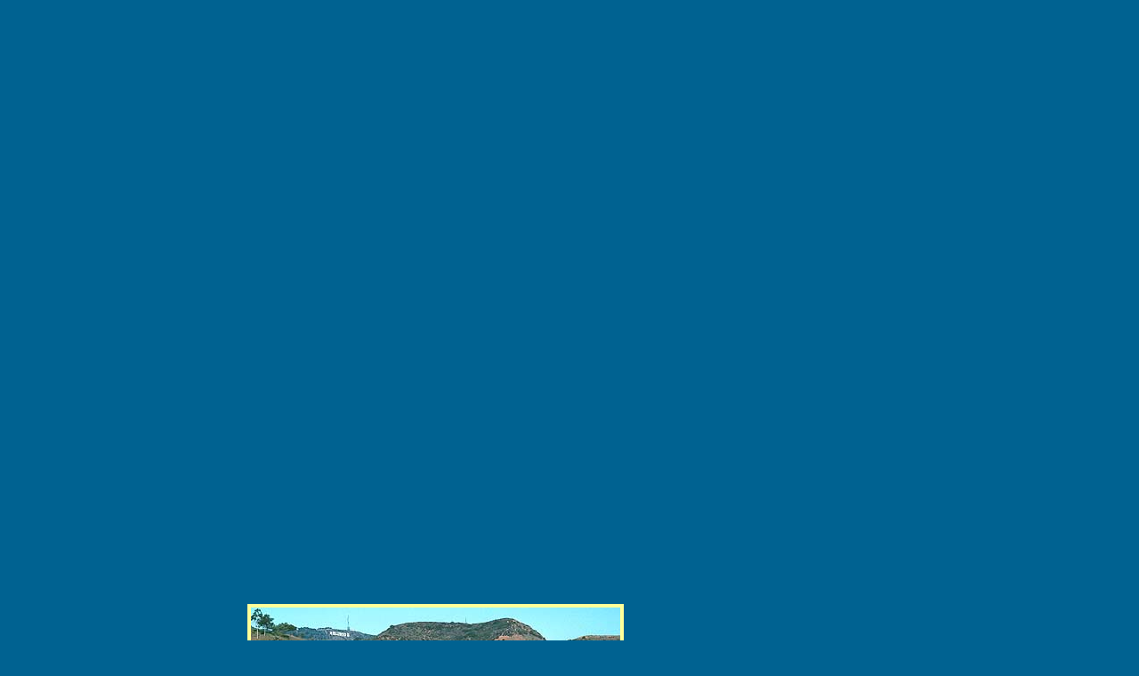

--- FILE ---
content_type: text/html
request_url: https://www.seeing-stars.com/ImagePages/HollywoodBowlPhoto2.shtml
body_size: 14801
content:
<!DOCTYPE HTML PUBLIC "-//W3C//DTD HTML 3.2//EN">
<HTML>

<head>

<!-- top banner ad table -->
<table width="100%" cellspacing="0">
  <tbody><tr>

      <td valign="top" width="3%"></td>
	  
<td valign="TOP" width="70%">

 <script async src="https://pagead2.googlesyndication.com/pagead/js/adsbygoogle.js?client=ca-pub-0668516514160412"
     crossorigin="anonymous"></script>
<!-- New banner ad -->
<ins class="adsbygoogle"
     style="display:inline-block;width:728px;height:90px"
     data-ad-client="ca-pub-0668516514160412"
     data-ad-slot="3660983683"></ins>
<script>
     (adsbygoogle = window.adsbygoogle || []).push({});
</script>

    </td>
 </table>


  <meta name="viewport" content="width=device-width, initial-scale=1.0">
<style type="text/css">
  img { max-width: 100%; height: auto; }
  </style>

  <TABLE ALIGN="TOP"   WIDTH="100%">
  <TR>

         <TD WIDTH="3%"> </TD>

         <TD WIDTH="70%">


<br><br>





   <TITLE>The Hollywood Bowl (photo 2)</TITLE>
   
   <META NAME="Author" CONTENT="Gary Wayne">
   <META NAME="KeyWords" CONTENT="celebs,  studios, motion pictures, movies, actors, actresses, celebrities, photo, The Hollywood Bowl, concerts, The Bowl">
   <META NAME="Description" CONTENT="A photo of the Hollywood Bowl.">
<META NAME="ROBOTS" CONTENT="NOARCHIVE">
<meta name="MSSmartTagsPreventParsing" content="TRUE">

 
<script>
//load the apstag.js library
!function(a9,a,p,s,t,A,g){if(a[a9])return;function q(c,r){a[a9]._Q.push([c,r])}a[a9]={init:function(){q("i",arguments)},fetchBids:function(){q("f",arguments)},setDisplayBids:function(){},targetingKeys:function(){return[]},_Q:[]};A=p.createElement(s);A.async=!0;A.src=t;g=p.getElementsByTagName(s)[0];g.parentNode.insertBefore(A,g)}("apstag",window,document,"script","//c.amazon-adsystem.com/aax2/apstag.js");

//initialize the apstag.js library on the page to allow bidding
apstag.init({
     pubID:  '2404ec16-8786-4c58-b476-52f731c6699b', //enter your pub ID here as shown above, it must within quotes
     adServer: 'googletag'
});
apstag.fetchBids({
     slots: [{
         slotID: 'div-gpt-ad-1532462507879-0', //example: 'div-gpt-ad-1475102693815-0'
         slotName: '/75512861/TopBanner', //example: '12345/box-1'
         sizes: [[width,height], [width,height]] //example: [[728, 90]], 
     },

      slotID: 'div-gpt-ad-1532463039132-0', //example: 'div-gpt-ad-1475102693815-0'
         slotName: '/75512861/SKYSCRAPER-LARGE', //example: '12345/box-1'
         sizes: [[width,height]], [width,height]] //example: [[300, 600]], 
     },

     {
         slotID: 'div-gpt-ad-1532462759584-0', //example: 'div-gpt-ad-1475185990716-0'
         slotName: '/75512861/Rectangle', //example: '12345/leaderboard-1'
         sizes: [[width,height]] //example: [[300, 250]]

     }],
     timeout: 2e3
}, function(bids) {
     // set apstag targeting on googletag, then trigger the first DFP request in googletag's disableInitialLoad integration
     googletag.cmd.push(function(){
         apstag.setDisplayBids();
         googletag.pubads().refresh();
     });
}); 
</script>



<script async='async' src='https://www.googletagservices.com/tag/js/gpt.js'></script>
<script>
  var googletag = googletag || {};
  googletag.cmd = googletag.cmd || [];
</script>

<script>
  googletag.cmd.push(function() {
    googletag.defineSlot('/75512861/TopBanner', [728, 90], 'div-gpt-ad-1536252369548-0').addService(googletag.pubads());
    googletag.pubads().enableSingleRequest();
    googletag.enableServices();
  });
</script>



<script async='async' src='https://www.googletagservices.com/tag/js/gpt.js'></script>
<script>
  var googletag = googletag || {};
  googletag.cmd = googletag.cmd || [];
</script>

<script>
  googletag.cmd.push(function() {
    googletag.defineSlot('/75512861/Rectangle', [300, 250], 'div-gpt-ad-1536252961615-0').addService(googletag.pubads());
    googletag.pubads().enableSingleRequest();
    googletag.enableServices();
  });
</script>



<script async='async' src='https://www.googletagservices.com/tag/js/gpt.js'></script>
<script>
  var googletag = googletag || {};
  googletag.cmd = googletag.cmd || [];
</script>

<script>
  googletag.cmd.push(function() {
    googletag.defineSlot('/75512861/SKYSCRAPER-LARGE', [300, 600], 'div-gpt-ad-1536253338379-0').addService(googletag.pubads());
    googletag.pubads().enableSingleRequest();
    googletag.enableServices();
  });
</script>







 <script>
//load the apstag.js library
!function(a9,a,p,s,t,A,g){if(a[a9])return;function q(c,r){a[a9]._Q.push([c,r])}a[a9]={init:function(){q("i",arguments)},fetchBids:function(){q("f",arguments)},setDisplayBids:function(){},targetingKeys:function(){return[]},_Q:[]};A=p.createElement(s);A.async=!0;A.src=t;g=p.getElementsByTagName(s)[0];g.parentNode.insertBefore(A,g)}("apstag",window,document,"script","//c.amazon-adsystem.com/aax2/apstag.js");

//initialize the apstag.js library on the page to allow bidding
apstag.init({
     pubID:  '2404ec16-8786-4c58-b476-52f731c6699b', //enter your pub ID here as shown above, it must within quotes
     adServer: 'googletag'
});
apstag.fetchBids({
     slots: [{
         slotID: 'div-gpt-ad-1536252369548-0', //example: 'div-gpt-ad-1475102693815-0'
         slotName: '/75512861/TopBanner', //example: '12345/box-1'
         sizes: [[728, 90]] //example: [[728, 90]], 
     }*,

      slotID: 'div-gpt-ad-1536253338379-0', //example: 'div-gpt-ad-1475102693815-0'
         slotName: '/75512861/SKYSCRAPER-LARGE', //example: '12345/box-1'
         sizes: [[300, 600]], [width,height]] //example: [[300, 600]], 
     },

     {
         slotID: 'div-gpt-ad-1536252961615-0', //example: 'div-gpt-ad-1475185990716-0'
         slotName: '/75512861/Rectangle', //example: '12345/leaderboard-1'
         sizes: [[300, 250]] //example: [[300, 250]]
     }*/],
     timeout: 2e3
}, function(bids) {
     // set apstag targeting on googletag, then trigger the first DFP request in googletag's disableInitialLoad integration
     googletag.cmd.push(function(){
         apstag.setDisplayBids();
         googletag.pubads().refresh();
     });
}); 
</script>






<script async src="//pagead2.googlesyndication.com/pagead/js/adsbygoogle.js"></script>
<script>
     (adsbygoogle = window.adsbygoogle || []).push({
          google_ad_client: "ca-pub-0668516514160412",
          enable_page_level_ads: true
     });
</script>

</head>

<body>





</center><br>

<body TEXT="#FFFFFF" BGCOLOR="#006291" LINK="#FFFF00" VLINK="#FFFF00" ALINK="#FFFF00">


<script language=JavaScript>
var message="";
////////////////
function clickIE() {if (document.all) {(message);return false;}}
function clickNS(e) {if (document.layers||(document.getElementById&&!document.all)) {
if (e.which==2||e.which==3) {(message);return false;}}}
if (document.layers) 
{document.captureEvents(Event.MOUSEDOWN);document.onmousedown=clickNS;}
else{document.onmouseup=clickNS;document.oncontextmenu=clickIE;}

document.oncontextmenu=new Function("return false")
// --> 
</script>






<script language="javascript" type="text/javascript">
<!-- Hide script from older browsers
if(top!=self)
{top.location = self.location;}
//-->
</script>

<center>

 
<BR>

<CENTER>

<font color="#FFFF99"> 
<IMG SRC="https://www.seeing-stars.com/Images/Slides/Bowl1.JPG"  BORDER=4 HEIGHT=300 WIDTH=415><BR>
<BR>
<FONT COLOR="#FFFF00"><FONT SIZE=+1>THE&nbsp;HOLLYWOOD&nbsp;BOWL<BR>
</FONT></FONT><FONT COLOR="#FFFFFF">in Hollywood, CA<BR>
<BR>
</FONT><I>Go to the following related pages:<BR>
<BR>
</I><A HREF="https://www.seeing-stars.com/Landmarks/HollywoodBowl.shtml">The Hollywood Bowl</A>

<BR><BR>

<A HREF="https://www.seeing-stars.com/OnStage/HollywoodBowl.shtml">Hollywood Bowl Concerts</A>

<BR><BR>

<A HREF="https://www.seeing-stars.com/Landmarks/index.shtml">Hollywood Landmarks</A>

<BR><BR>

<A HREF="https://www.seeing-stars.com/OnStage/index.shtml">Seeing Stars Onstage</A>

<BR><BR>

<A HREF="HollywoodBowlPhoto1.shtml">Another Photo of the Bowl</A>

<BR><BR>

<A HREF="HollywoodBowlPhoto2.shtml">Yet Another Photo of the Bowl</A>

<BR><BR><BR>

<FONT SIZE=-2>(Photo Copyright&nbsp;�&nbsp;1999-2024-Gary Wayne - all rights reserved; photos cannot be used without permission.)</FONT><BR>
<BR>
<BR>
<IMG SRC="https://www.seeing-stars.com/Images/Objects/goldhr.gif" HEIGHT=4 WIDTH=564><BR>
</P></CENTER><P><BR><BR>
<CENTER><P><B><FONT FACE="arial"><FONT COLOR="#FF0000"><FONT SIZE=-1>Looking
for something in particular? Search the Seeing-Stars website!</FONT></FONT></FONT></B></CENTER>

<CENTER><center><form method="get" action="https://www.google.com/search" >

<table border="0" cellpadding="0" align="center">
<tr><td>
<input type="text"   name="q" site="seeing-stars.com" size="31"
 maxlength="255" value=""  />
<br><center>
<input type="submit" value="seeing-stars.com" />
<input type="hidden"  name="sitesearch"
 value="seeing-stars.com" checked />
</td></tr></table>

</form>
</center>

<CENTER><P><BR>
<I><FONT COLOR="#FFFFFF"><A HREF="https://www.seeing-stars.com/index.shtml">Click here to return
to<BR>
the Seeing Stars main menu</A></I></P></CENTER>

<CENTER><P><IMG SRC="https://www.seeing-stars.com/Images/SeeingStarsLogos/EmailAddress-Blue.jpg" VSPACE=5 HEIGHT=48 WIDTH=194><BR>
<BR>
<I><FONT SIZE=-1>Copyright&nbsp;�&nbsp;1999-2024-Gary Wayne<BR>
All Rights Reserved<BR>
</FONT></I>

<P><BR>
<CENTER><P><B><FONT FACE="arial"><FONT COLOR="#FF0000"><FONT SIZE=-1>Looking
for something in particular? Search the Seeing-Stars website!</FONT></FONT></FONT></B></CENTER>

<CENTER><P>
<!-- Search Google -->
<center>
<FORM method=GET action=https://www.google.com/custom>
<TABLE width=450  cellspacing=0 border=0>
<tr valign=top>
<td>
<center>
<INPUT TYPE=text name=q size=31 maxlength=255 value="">
<INPUT type=submit name=sa VALUE="Google Search">
<INPUT type=hidden name=cof VALUE="LW:246;L:http://seeing-stars.com/Images/SeeingStarsLogos/StarLogo2(small-transparent).gif;LH:187;AH:center;AWFID:75162450ff66b4ef;">
<font face=arial,sans-serif size=-1>

<input type=hidden name=domains value="seeing-stars.com"><br>
<input type=radio name=sitesearch value="seeing-stars.com" checked> Search Seeing-Stars.com 
<input type=radio name=sitesearch value=""> Search WWW

</font><br>
</td></tr></TABLE>
</FORM>
</center>
<!-- Search Google -->
<P>




<P>

<FONT COLOR="#FFFF00">(</FONT><FONT COLOR="#000000"><A HREF="https://www.seeing-stars.com/disclaimers.shtml">Click
here to read disclaimers</A></FONT><FONT COLOR="#FFFF00">)</FONT></FONT><BR>
<BR>
<BR>
</FONT></FONT><FONT COLOR="#FFFFFF"><FONT SIZE=-2>Notice: &quot;Seeing
Stars&quot; is not affiliated with any business or celebrity that might
be depicted on these pages, <BR>
nor do these photos constitute an endorsement of the business by this website
<BR>
nor do they represent an endorsement of the website by any such business
or celebrity..</FONT></FONT><BR>
</P></CENTER>
<CENTER>
<P>
<script async src="https://pagead2.googlesyndication.com/pagead/js/adsbygoogle.js?client=ca-pub-0668516514160412"
     crossorigin="anonymous"></script>
<!-- New banner ad -->
<ins class="adsbygoogle"
     style="display:inline-block;width:728px;height:90px"
     data-ad-client="ca-pub-0668516514160412"
     data-ad-slot="3660983683"></ins>
<script>
     (adsbygoogle = window.adsbygoogle || []).push({});
</script>




  <td valign="TOP" width="30%" align="CENTER">

  <center><br>

<!-- /75512861/Rectangle -->
<div id='div-gpt-ad-1536252961615-0' style='height:250px; width:300px;'>
<script>
googletag.cmd.push(function() { googletag.display('div-gpt-ad-1536252961615-0'); });
</script>
</div>


<br><br>


<!-- /75512861/SKYSCRAPER-LARGE -->
<div id='div-gpt-ad-1536253338379-0' style='height:600px; width:300px;'>
<script>
googletag.cmd.push(function() { googletag.display('div-gpt-ad-1536253338379-0'); });
</script>
</div>


<br><br>


<!-- START OF  RECTANGLE --> 


<script async src="//pagead2.googlesyndication.com/pagead/js/adsbygoogle.js"></script>
<!-- 336 rectangle -->
<ins class="adsbygoogle"
     style="display:inline-block;width:336px;height:280px"
     data-ad-client="ca-pub-0668516514160412"
     data-ad-slot="8497136204"></ins>
<script>
(adsbygoogle = window.adsbygoogle || []).push({});
</script>



<!-- END OF RECTANGLE AD CODE --> 


<br><br>


<!-- START OF WIDE-SKYSCRAPER AD CODE --> 


<script async src="//pagead2.googlesyndication.com/pagead/js/adsbygoogle.js"></script>
<!-- Skycraper -->
<ins class="adsbygoogle"
     style="display:inline-block;width:160px;height:600px"
     data-ad-client="ca-pub-0668516514160412"
     data-ad-slot="0895552657"></ins>
<script>
(adsbygoogle = window.adsbygoogle || []).push({});
</script>


<!-- END OF SKYSCRAPER AD CODE --> 



<br><br>


<!-- START OF WIDE-SKYSCRAPER AD CODE --> 


<script async src="//pagead2.googlesyndication.com/pagead/js/adsbygoogle.js"></script>
<!-- Skycraper -->
<ins class="adsbygoogle"
     style="display:inline-block;width:160px;height:600px"
     data-ad-client="ca-pub-0668516514160412"
     data-ad-slot="0895552657"></ins>
<script>
(adsbygoogle = window.adsbygoogle || []).push({});
</script>


<!-- END OF SKYSCRAPER AD CODE --> 



<!-- END --> 




  </td>



  </TR>
  </TABLE>
  





<!--
<script type="text/javascript">
function downloadJSAtOnload() {
var element = document.createElement("script");
element.src = "redirect-code.js";
document.body.appendChild(element);
}
if (window.addEventListener)
window.addEventListener("load", downloadJSAtOnload, false);
else if (window.attachEvent)
window.attachEvent("onload", downloadJSAtOnload);
else window.onload = downloadJSAtOnload;
</script>
-->



<!-- Quantcast Tag -->
<script type="text/javascript">
var _qevents = _qevents || [];

(function() {
var elem = document.createElement('script');
elem.src = (document.location.protocol == "https:" ? "https://secure" : "http://edge") + ".quantserve.com/quant.js";
elem.async = true;
elem.type = "text/javascript";
var scpt = document.getElementsByTagName('script')[0];
scpt.parentNode.insertBefore(elem, scpt);
})();

_qevents.push({
qacct:"p-8bSJ_FAj8Is9o"
});
</script>

<noscript>
<div style="display:none;">
<img src="//pixel.quantserve.com/pixel/p-8bSJ_FAj8Is9o.gif" border="0" height="1" width="1" alt="Quantcast"/>
</div>
</noscript>
<!-- End Quantcast tag -->

</body>


  </html>




--- FILE ---
content_type: text/html; charset=utf-8
request_url: https://www.google.com/recaptcha/api2/aframe
body_size: 267
content:
<!DOCTYPE HTML><html><head><meta http-equiv="content-type" content="text/html; charset=UTF-8"></head><body><script nonce="GWOBnglmgPuXQoTOATJhnQ">/** Anti-fraud and anti-abuse applications only. See google.com/recaptcha */ try{var clients={'sodar':'https://pagead2.googlesyndication.com/pagead/sodar?'};window.addEventListener("message",function(a){try{if(a.source===window.parent){var b=JSON.parse(a.data);var c=clients[b['id']];if(c){var d=document.createElement('img');d.src=c+b['params']+'&rc='+(localStorage.getItem("rc::a")?sessionStorage.getItem("rc::b"):"");window.document.body.appendChild(d);sessionStorage.setItem("rc::e",parseInt(sessionStorage.getItem("rc::e")||0)+1);localStorage.setItem("rc::h",'1769912785642');}}}catch(b){}});window.parent.postMessage("_grecaptcha_ready", "*");}catch(b){}</script></body></html>